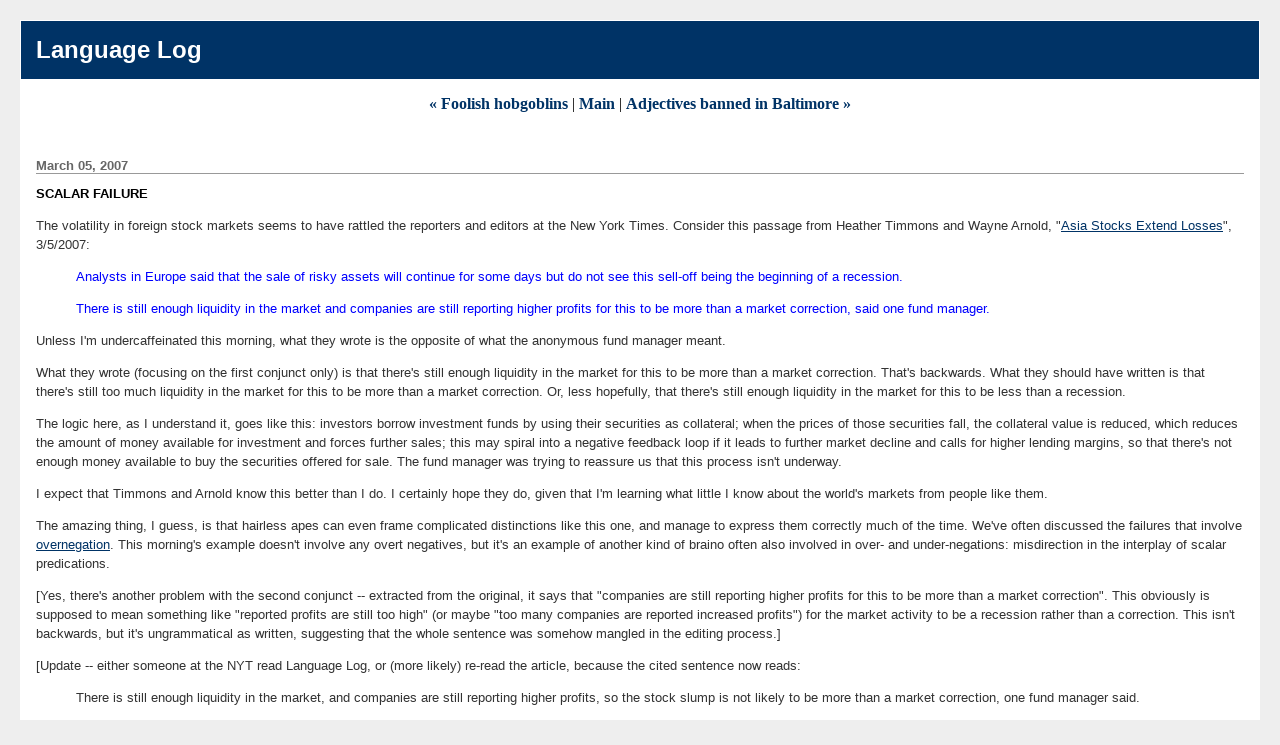

--- FILE ---
content_type: text/html
request_url: http://itre.cis.upenn.edu/~myl/languagelog/archives/004269.html
body_size: 3848
content:
<!DOCTYPE html PUBLIC "-//W3C//DTD XHTML 1.0 Transitional//EN" "http://www.w3.org/TR/xhtml1/DTD/xhtml1-transitional.dtd">

<html xmlns="http://www.w3.org/1999/xhtml">
<head>
<meta http-equiv="Content-Type" content="text/html; charset=UTF-8" />

<title>Language Log: Scalar failure </title>

<link rel="stylesheet" href="http://itre.cis.upenn.edu/~myl/languagelog/styles-site.css" type="text/css" />
<link rel="alternate" type="application/rss+xml" title="RSS" href="http://itre.cis.upenn.edu/~myl/languagelog/index.rdf" />

<link rel="start" href="http://itre.cis.upenn.edu/~myl/languagelog/" title="Home" />
<link rel="prev" href="http://itre.cis.upenn.edu/~myl/languagelog/archives/004268.html" title="Foolish hobgoblins" />

<link rel="next" href="http://itre.cis.upenn.edu/~myl/languagelog/archives/004270.html" title="Adjectives banned in Baltimore" />


<script type="text/javascript" language="javascript">
<!--

function OpenTrackback (c) {
    window.open(c,
                    'trackback',
                    'width=480,height=480,scrollbars=yes,status=yes');
}

var HOST = 'itre.cis.upenn.edu';

// Copyright (c) 1996-1997 Athenia Associates.
// http://www.webreference.com/js/
// License is granted if and only if this entire
// copyright notice is included. By Tomer Shiran.

function setCookie (name, value, expires, path, domain, secure) {
    var curCookie = name + "=" + escape(value) + ((expires) ? "; expires=" + expires.toGMTString() : "") + ((path) ? "; path=" + path : "") + ((domain) ? "; domain=" + domain : "") + ((secure) ? "; secure" : "");
    document.cookie = curCookie;
}

function getCookie (name) {
    var prefix = name + '=';
    var c = document.cookie;
    var nullstring = '';
    var cookieStartIndex = c.indexOf(prefix);
    if (cookieStartIndex == -1)
        return nullstring;
    var cookieEndIndex = c.indexOf(";", cookieStartIndex + prefix.length);
    if (cookieEndIndex == -1)
        cookieEndIndex = c.length;
    return unescape(c.substring(cookieStartIndex + prefix.length, cookieEndIndex));
}

function deleteCookie (name, path, domain) {
    if (getCookie(name))
        document.cookie = name + "=" + ((path) ? "; path=" + path : "") + ((domain) ? "; domain=" + domain : "") + "; expires=Thu, 01-Jan-70 00:00:01 GMT";
}

function fixDate (date) {
    var base = new Date(0);
    var skew = base.getTime();
    if (skew > 0)
        date.setTime(date.getTime() - skew);
}

function rememberMe (f) {
    var now = new Date();
    fixDate(now);
    now.setTime(now.getTime() + 365 * 24 * 60 * 60 * 1000);
    setCookie('mtcmtauth', f.author.value, now, '', HOST, '');
    setCookie('mtcmtmail', f.email.value, now, '', HOST, '');
    setCookie('mtcmthome', f.url.value, now, '', HOST, '');
}

function forgetMe (f) {
    deleteCookie('mtcmtmail', '', HOST);
    deleteCookie('mtcmthome', '', HOST);
    deleteCookie('mtcmtauth', '', HOST);
    f.email.value = '';
    f.author.value = '';
    f.url.value = '';
}

//-->
</script>



<!--
<rdf:RDF xmlns="http://web.resource.org/cc/"
         xmlns:dc="http://purl.org/dc/elements/1.1/"
         xmlns:rdf="http://www.w3.org/1999/02/22-rdf-syntax-ns#">
<Work rdf:about="http://itre.cis.upenn.edu/~myl/languagelog/archives/004269.html">
<dc:title>Scalar failure </dc:title>
<dc:description><![CDATA[The volatility in foreign stock markets seems to have rattled the reporters and editors at the New York Times. Consider this passage from Heather Timmons and Wayne Arnold, &quot;Asia Stocks Extend Losses&quot;, 3/5/2007: Analysts in Europe said that the sale...]]></dc:description>
<dc:creator>Mark Liberman</dc:creator>
<dc:date>2007-03-05T09:54:19-05:00</dc:date>
<license rdf:resource="http://creativecommons.org/licenses/by-sa/1.0/" />
</Work>
<License rdf:about="http://creativecommons.org/licenses/by-sa/1.0/">
<requires rdf:resource="http://web.resource.org/cc/Attribution" />
<requires rdf:resource="http://web.resource.org/cc/Notice" />
<requires rdf:resource="http://web.resource.org/cc/ShareAlike" />
<permits rdf:resource="http://web.resource.org/cc/Reproduction" />
<permits rdf:resource="http://web.resource.org/cc/Distribution" />
<permits rdf:resource="http://web.resource.org/cc/DerivativeWorks" />
</License>
</rdf:RDF>
-->



</head>

<body>

<div id="banner">
<h1><a href="http://itre.cis.upenn.edu/~myl/languagelog/" accesskey="1">Language Log</a></h1>
<span class="description"></span>
</div>

<div id="container">

<div class="blog">

<div id="menu">
<a href="http://itre.cis.upenn.edu/~myl/languagelog/archives/004268.html">&laquo; Foolish hobgoblins</a> |

<a href="http://itre.cis.upenn.edu/~myl/languagelog/">Main</a>
| <a href="http://itre.cis.upenn.edu/~myl/languagelog/archives/004270.html">Adjectives banned in Baltimore &raquo;</a>

</div>

</div>


<div class="blog">

<h2 class="date">March 05, 2007</h2>

<div class="blogbody">

<h3 class="title">Scalar failure </h3>

<p>The volatility in foreign stock markets seems to have rattled the reporters and editors at the New York Times. Consider this passage from Heather Timmons and Wayne Arnold, &quot;<a href="http://www.nytimes.com/2007/03/05/business/worldbusiness/06stockscnd.html?ex=1330837200&en=a0cece336be0ccbf&ei=5124&partner=permalink&exprod=permalink">Asia Stocks Extend Losses</a>&quot;, 3/5/2007:</p>
<blockquote>
  <p><font color="#0000FF">Analysts in Europe said that the sale of risky assets will continue for some days but do not see this sell-off being the beginning of a recession. </font></p>
  <p><font color="#0000FF">There is still enough liquidity in the market and companies are still reporting higher profits for this to be more than a market correction, said one fund manager.</font></p>
</blockquote>
<p>Unless I'm undercaffeinated this morning, what they wrote is the opposite of what the anonymous fund manager meant. </p>
<p>What they wrote (focusing on the first conjunct only) is that there's still enough liquidity in the market for this to be more than a market correction. That's backwards. What they should have written is that there's still too much liquidity in the market for this to be more than a market correction. Or, less hopefully, that there's still enough liquidity in the market for this to be less than a recession. </p>


<a name="more"></a>
<p>The logic here, as I understand it, goes like this: investors borrow investment funds by using their securities as collateral; when the prices of those securities fall, the collateral value is reduced, which reduces the amount of money available for investment and forces further sales; this may spiral into a negative feedback loop if it leads to further market decline and calls for higher lending margins, so that there's not enough money available to buy the securities offered for sale. The fund manager was trying to reassure us that this process isn't underway.</p>
<p>I expect that Timmons and Arnold know this better than I do. I certainly hope they do, given that I'm learning what little I know about the world's markets from people like them.</p>
<p>The amazing thing, I guess, is that hairless apes can even frame complicated distinctions like this one, and manage to express them correctly much of the time. We've often discussed the failures that involve <a href="http://www.google.com/search?as_q=overnegation&hl=en&num=10&btnG=Google+Search&as_epq=&as_oq=&as_eq=&lr=&as_ft=i&as_filetype=&as_qdr=all&as_nlo=&as_nhi=&as_occt=any&as_dt=i&as_sitesearch=http%3A%2F%2Fitre.cis.upenn.edu%2F%7Emyl%2Flanguagelog&as_rights=&safe=images">overnegation</a>. This morning's example doesn't involve any overt negatives, but it's an example of another kind of braino often also involved in over- and under-negations: misdirection in the interplay of scalar predications.</p>

<p>[Yes, there's another problem with the second conjunct -- extracted from the original, it says that "companies are still reporting higher profits for this to be more than a market correction". This obviously is supposed to mean something like "reported profits are still too high" (or maybe "too many companies are reported increased profits") for the market activity to be a recession rather than a correction. This isn't backwards, but it's ungrammatical as written, suggesting that the whole sentence was somehow mangled in the editing process.]</p>

<p>[Update -- either someone at the NYT read Language Log, or (more likely)  re-read the article, because the cited sentence now reads:</p>
<blockquote><p>
There is still enough liquidity in the market, and companies are still reporting higher profits, so the stock slump is not likely to be more than a market correction, one fund manager said.
</p></blockquote>
<p>And just to keep things clear here, the point was not to play "grammar gotcha" with the NYT, but to add an example to the category of sentences involving confused relationships among scalar predicates.]</p>


<span class="posted">Posted by Mark Liberman at March  5, 2007 09:54 AM

<br /></span>

</div>


</div>
</div>

<!-- Site Meter -->
<script type="text/javascript" src="http://sm7.sitemeter.com/js/counter.js?site=sm7languagelog">
</script>
<noscript>
<a href="http://sm7.sitemeter.com/stats.asp?site=sm7languagelog" target="_top">
<img src="http://sm7.sitemeter.com/meter.asp?site=sm7languagelog" alt="Site Meter" border="0"/></a>
</noscript>
<!-- Copyright (c)2006 Site Meter -->
<script>
(function(i,s,o,g,r,a,m){i['GoogleAnalyticsObject']=r;i[r]=i[r]||function(){
(i[r].q=i[r].q||[]).push(arguments)},i[r].l=1*new Date();a=s.createElement(o),
m=s.getElementsByTagName(o)[0];a.async=1;a.src=g;m.parentNode.insertBefore(a,m)
})(window,document,'script','//www.google-analytics.com/analytics.js','ga');

ga('create', 'UA-46254363-1', 'upenn.edu');
ga('send', 'pageview');

</script>

</body>
</html>
